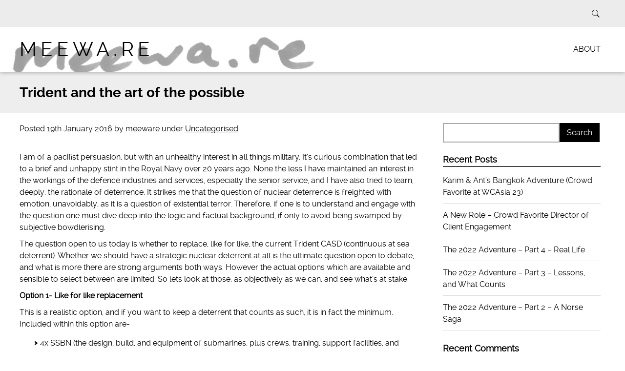

--- FILE ---
content_type: text/html; charset=UTF-8
request_url: https://meewa.re/2016/01/19/trident-and-the-art-of-the-possible/
body_size: 17704
content:
<!doctype html>

<!--[if lt IE 7]><html lang="en-GB" class="no-js lt-ie9 lt-ie8 lt-ie7"><![endif]-->
<!--[if (IE 7)&!(IEMobile)]><html lang="en-GB" class="no-js lt-ie9 lt-ie8"><![endif]-->
<!--[if (IE 8)&!(IEMobile)]><html lang="en-GB" class="no-js lt-ie9"><![endif]-->
<!--[if gt IE 8]><!--> <html lang="en-GB" class="no-js"><!--<![endif]-->

	<head>
		<meta charset="utf-8">

				<meta http-equiv="X-UA-Compatible" content="IE=edge">

		<title>meewa.re | Trident and the art of the possible</title>

				<meta name="HandheldFriendly" content="True">
		<meta name="MobileOptimized" content="320">
		<meta name="viewport" content="width=device-width, initial-scale=1.0"/>

				<link rel="icon" href="http://meewa.re/wp-content/uploads/2015/06/favicon.gif">
		
		<link rel="pingback" href="https://meewa.re/xmlrpc.php">
		<link rel="stylesheet" href="https://meewa.re/wp-content/themes/simply-read/style.css">

				<meta name='robots' content='max-image-preview:large' />
	<style>img:is([sizes="auto" i], [sizes^="auto," i]) { contain-intrinsic-size: 3000px 1500px }</style>
	<link rel='dns-prefetch' href='//secure.gravatar.com' />
<link rel='dns-prefetch' href='//v0.wordpress.com' />
<link rel="alternate" type="application/rss+xml" title="meewa.re &raquo; Feed" href="https://meewa.re/feed/" />
<link rel="alternate" type="application/rss+xml" title="meewa.re &raquo; Comments Feed" href="https://meewa.re/comments/feed/" />
<script type="text/javascript">
/* <![CDATA[ */
window._wpemojiSettings = {"baseUrl":"https:\/\/s.w.org\/images\/core\/emoji\/15.0.3\/72x72\/","ext":".png","svgUrl":"https:\/\/s.w.org\/images\/core\/emoji\/15.0.3\/svg\/","svgExt":".svg","source":{"concatemoji":"https:\/\/meewa.re\/wp-includes\/js\/wp-emoji-release.min.js"}};
/*! This file is auto-generated */
!function(i,n){var o,s,e;function c(e){try{var t={supportTests:e,timestamp:(new Date).valueOf()};sessionStorage.setItem(o,JSON.stringify(t))}catch(e){}}function p(e,t,n){e.clearRect(0,0,e.canvas.width,e.canvas.height),e.fillText(t,0,0);var t=new Uint32Array(e.getImageData(0,0,e.canvas.width,e.canvas.height).data),r=(e.clearRect(0,0,e.canvas.width,e.canvas.height),e.fillText(n,0,0),new Uint32Array(e.getImageData(0,0,e.canvas.width,e.canvas.height).data));return t.every(function(e,t){return e===r[t]})}function u(e,t,n){switch(t){case"flag":return n(e,"\ud83c\udff3\ufe0f\u200d\u26a7\ufe0f","\ud83c\udff3\ufe0f\u200b\u26a7\ufe0f")?!1:!n(e,"\ud83c\uddfa\ud83c\uddf3","\ud83c\uddfa\u200b\ud83c\uddf3")&&!n(e,"\ud83c\udff4\udb40\udc67\udb40\udc62\udb40\udc65\udb40\udc6e\udb40\udc67\udb40\udc7f","\ud83c\udff4\u200b\udb40\udc67\u200b\udb40\udc62\u200b\udb40\udc65\u200b\udb40\udc6e\u200b\udb40\udc67\u200b\udb40\udc7f");case"emoji":return!n(e,"\ud83d\udc26\u200d\u2b1b","\ud83d\udc26\u200b\u2b1b")}return!1}function f(e,t,n){var r="undefined"!=typeof WorkerGlobalScope&&self instanceof WorkerGlobalScope?new OffscreenCanvas(300,150):i.createElement("canvas"),a=r.getContext("2d",{willReadFrequently:!0}),o=(a.textBaseline="top",a.font="600 32px Arial",{});return e.forEach(function(e){o[e]=t(a,e,n)}),o}function t(e){var t=i.createElement("script");t.src=e,t.defer=!0,i.head.appendChild(t)}"undefined"!=typeof Promise&&(o="wpEmojiSettingsSupports",s=["flag","emoji"],n.supports={everything:!0,everythingExceptFlag:!0},e=new Promise(function(e){i.addEventListener("DOMContentLoaded",e,{once:!0})}),new Promise(function(t){var n=function(){try{var e=JSON.parse(sessionStorage.getItem(o));if("object"==typeof e&&"number"==typeof e.timestamp&&(new Date).valueOf()<e.timestamp+604800&&"object"==typeof e.supportTests)return e.supportTests}catch(e){}return null}();if(!n){if("undefined"!=typeof Worker&&"undefined"!=typeof OffscreenCanvas&&"undefined"!=typeof URL&&URL.createObjectURL&&"undefined"!=typeof Blob)try{var e="postMessage("+f.toString()+"("+[JSON.stringify(s),u.toString(),p.toString()].join(",")+"));",r=new Blob([e],{type:"text/javascript"}),a=new Worker(URL.createObjectURL(r),{name:"wpTestEmojiSupports"});return void(a.onmessage=function(e){c(n=e.data),a.terminate(),t(n)})}catch(e){}c(n=f(s,u,p))}t(n)}).then(function(e){for(var t in e)n.supports[t]=e[t],n.supports.everything=n.supports.everything&&n.supports[t],"flag"!==t&&(n.supports.everythingExceptFlag=n.supports.everythingExceptFlag&&n.supports[t]);n.supports.everythingExceptFlag=n.supports.everythingExceptFlag&&!n.supports.flag,n.DOMReady=!1,n.readyCallback=function(){n.DOMReady=!0}}).then(function(){return e}).then(function(){var e;n.supports.everything||(n.readyCallback(),(e=n.source||{}).concatemoji?t(e.concatemoji):e.wpemoji&&e.twemoji&&(t(e.twemoji),t(e.wpemoji)))}))}((window,document),window._wpemojiSettings);
/* ]]> */
</script>
<style id='wp-emoji-styles-inline-css' type='text/css'>

	img.wp-smiley, img.emoji {
		display: inline !important;
		border: none !important;
		box-shadow: none !important;
		height: 1em !important;
		width: 1em !important;
		margin: 0 0.07em !important;
		vertical-align: -0.1em !important;
		background: none !important;
		padding: 0 !important;
	}
</style>
<link rel='stylesheet' id='wp-block-library-css' href='https://meewa.re/wp-includes/css/dist/block-library/style.min.css' type='text/css' media='all' />
<style id='wp-block-library-inline-css' type='text/css'>
.has-text-align-justify{text-align:justify;}
</style>
<link rel='stylesheet' id='mediaelement-css' href='https://meewa.re/wp-includes/js/mediaelement/mediaelementplayer-legacy.min.css' type='text/css' media='all' />
<link rel='stylesheet' id='wp-mediaelement-css' href='https://meewa.re/wp-includes/js/mediaelement/wp-mediaelement.min.css' type='text/css' media='all' />
<style id='classic-theme-styles-inline-css' type='text/css'>
/*! This file is auto-generated */
.wp-block-button__link{color:#fff;background-color:#32373c;border-radius:9999px;box-shadow:none;text-decoration:none;padding:calc(.667em + 2px) calc(1.333em + 2px);font-size:1.125em}.wp-block-file__button{background:#32373c;color:#fff;text-decoration:none}
</style>
<style id='global-styles-inline-css' type='text/css'>
:root{--wp--preset--aspect-ratio--square: 1;--wp--preset--aspect-ratio--4-3: 4/3;--wp--preset--aspect-ratio--3-4: 3/4;--wp--preset--aspect-ratio--3-2: 3/2;--wp--preset--aspect-ratio--2-3: 2/3;--wp--preset--aspect-ratio--16-9: 16/9;--wp--preset--aspect-ratio--9-16: 9/16;--wp--preset--color--black: #000000;--wp--preset--color--cyan-bluish-gray: #abb8c3;--wp--preset--color--white: #ffffff;--wp--preset--color--pale-pink: #f78da7;--wp--preset--color--vivid-red: #cf2e2e;--wp--preset--color--luminous-vivid-orange: #ff6900;--wp--preset--color--luminous-vivid-amber: #fcb900;--wp--preset--color--light-green-cyan: #7bdcb5;--wp--preset--color--vivid-green-cyan: #00d084;--wp--preset--color--pale-cyan-blue: #8ed1fc;--wp--preset--color--vivid-cyan-blue: #0693e3;--wp--preset--color--vivid-purple: #9b51e0;--wp--preset--gradient--vivid-cyan-blue-to-vivid-purple: linear-gradient(135deg,rgba(6,147,227,1) 0%,rgb(155,81,224) 100%);--wp--preset--gradient--light-green-cyan-to-vivid-green-cyan: linear-gradient(135deg,rgb(122,220,180) 0%,rgb(0,208,130) 100%);--wp--preset--gradient--luminous-vivid-amber-to-luminous-vivid-orange: linear-gradient(135deg,rgba(252,185,0,1) 0%,rgba(255,105,0,1) 100%);--wp--preset--gradient--luminous-vivid-orange-to-vivid-red: linear-gradient(135deg,rgba(255,105,0,1) 0%,rgb(207,46,46) 100%);--wp--preset--gradient--very-light-gray-to-cyan-bluish-gray: linear-gradient(135deg,rgb(238,238,238) 0%,rgb(169,184,195) 100%);--wp--preset--gradient--cool-to-warm-spectrum: linear-gradient(135deg,rgb(74,234,220) 0%,rgb(151,120,209) 20%,rgb(207,42,186) 40%,rgb(238,44,130) 60%,rgb(251,105,98) 80%,rgb(254,248,76) 100%);--wp--preset--gradient--blush-light-purple: linear-gradient(135deg,rgb(255,206,236) 0%,rgb(152,150,240) 100%);--wp--preset--gradient--blush-bordeaux: linear-gradient(135deg,rgb(254,205,165) 0%,rgb(254,45,45) 50%,rgb(107,0,62) 100%);--wp--preset--gradient--luminous-dusk: linear-gradient(135deg,rgb(255,203,112) 0%,rgb(199,81,192) 50%,rgb(65,88,208) 100%);--wp--preset--gradient--pale-ocean: linear-gradient(135deg,rgb(255,245,203) 0%,rgb(182,227,212) 50%,rgb(51,167,181) 100%);--wp--preset--gradient--electric-grass: linear-gradient(135deg,rgb(202,248,128) 0%,rgb(113,206,126) 100%);--wp--preset--gradient--midnight: linear-gradient(135deg,rgb(2,3,129) 0%,rgb(40,116,252) 100%);--wp--preset--font-size--small: 13px;--wp--preset--font-size--medium: 20px;--wp--preset--font-size--large: 36px;--wp--preset--font-size--x-large: 42px;--wp--preset--spacing--20: 0.44rem;--wp--preset--spacing--30: 0.67rem;--wp--preset--spacing--40: 1rem;--wp--preset--spacing--50: 1.5rem;--wp--preset--spacing--60: 2.25rem;--wp--preset--spacing--70: 3.38rem;--wp--preset--spacing--80: 5.06rem;--wp--preset--shadow--natural: 6px 6px 9px rgba(0, 0, 0, 0.2);--wp--preset--shadow--deep: 12px 12px 50px rgba(0, 0, 0, 0.4);--wp--preset--shadow--sharp: 6px 6px 0px rgba(0, 0, 0, 0.2);--wp--preset--shadow--outlined: 6px 6px 0px -3px rgba(255, 255, 255, 1), 6px 6px rgba(0, 0, 0, 1);--wp--preset--shadow--crisp: 6px 6px 0px rgba(0, 0, 0, 1);}:where(.is-layout-flex){gap: 0.5em;}:where(.is-layout-grid){gap: 0.5em;}body .is-layout-flex{display: flex;}.is-layout-flex{flex-wrap: wrap;align-items: center;}.is-layout-flex > :is(*, div){margin: 0;}body .is-layout-grid{display: grid;}.is-layout-grid > :is(*, div){margin: 0;}:where(.wp-block-columns.is-layout-flex){gap: 2em;}:where(.wp-block-columns.is-layout-grid){gap: 2em;}:where(.wp-block-post-template.is-layout-flex){gap: 1.25em;}:where(.wp-block-post-template.is-layout-grid){gap: 1.25em;}.has-black-color{color: var(--wp--preset--color--black) !important;}.has-cyan-bluish-gray-color{color: var(--wp--preset--color--cyan-bluish-gray) !important;}.has-white-color{color: var(--wp--preset--color--white) !important;}.has-pale-pink-color{color: var(--wp--preset--color--pale-pink) !important;}.has-vivid-red-color{color: var(--wp--preset--color--vivid-red) !important;}.has-luminous-vivid-orange-color{color: var(--wp--preset--color--luminous-vivid-orange) !important;}.has-luminous-vivid-amber-color{color: var(--wp--preset--color--luminous-vivid-amber) !important;}.has-light-green-cyan-color{color: var(--wp--preset--color--light-green-cyan) !important;}.has-vivid-green-cyan-color{color: var(--wp--preset--color--vivid-green-cyan) !important;}.has-pale-cyan-blue-color{color: var(--wp--preset--color--pale-cyan-blue) !important;}.has-vivid-cyan-blue-color{color: var(--wp--preset--color--vivid-cyan-blue) !important;}.has-vivid-purple-color{color: var(--wp--preset--color--vivid-purple) !important;}.has-black-background-color{background-color: var(--wp--preset--color--black) !important;}.has-cyan-bluish-gray-background-color{background-color: var(--wp--preset--color--cyan-bluish-gray) !important;}.has-white-background-color{background-color: var(--wp--preset--color--white) !important;}.has-pale-pink-background-color{background-color: var(--wp--preset--color--pale-pink) !important;}.has-vivid-red-background-color{background-color: var(--wp--preset--color--vivid-red) !important;}.has-luminous-vivid-orange-background-color{background-color: var(--wp--preset--color--luminous-vivid-orange) !important;}.has-luminous-vivid-amber-background-color{background-color: var(--wp--preset--color--luminous-vivid-amber) !important;}.has-light-green-cyan-background-color{background-color: var(--wp--preset--color--light-green-cyan) !important;}.has-vivid-green-cyan-background-color{background-color: var(--wp--preset--color--vivid-green-cyan) !important;}.has-pale-cyan-blue-background-color{background-color: var(--wp--preset--color--pale-cyan-blue) !important;}.has-vivid-cyan-blue-background-color{background-color: var(--wp--preset--color--vivid-cyan-blue) !important;}.has-vivid-purple-background-color{background-color: var(--wp--preset--color--vivid-purple) !important;}.has-black-border-color{border-color: var(--wp--preset--color--black) !important;}.has-cyan-bluish-gray-border-color{border-color: var(--wp--preset--color--cyan-bluish-gray) !important;}.has-white-border-color{border-color: var(--wp--preset--color--white) !important;}.has-pale-pink-border-color{border-color: var(--wp--preset--color--pale-pink) !important;}.has-vivid-red-border-color{border-color: var(--wp--preset--color--vivid-red) !important;}.has-luminous-vivid-orange-border-color{border-color: var(--wp--preset--color--luminous-vivid-orange) !important;}.has-luminous-vivid-amber-border-color{border-color: var(--wp--preset--color--luminous-vivid-amber) !important;}.has-light-green-cyan-border-color{border-color: var(--wp--preset--color--light-green-cyan) !important;}.has-vivid-green-cyan-border-color{border-color: var(--wp--preset--color--vivid-green-cyan) !important;}.has-pale-cyan-blue-border-color{border-color: var(--wp--preset--color--pale-cyan-blue) !important;}.has-vivid-cyan-blue-border-color{border-color: var(--wp--preset--color--vivid-cyan-blue) !important;}.has-vivid-purple-border-color{border-color: var(--wp--preset--color--vivid-purple) !important;}.has-vivid-cyan-blue-to-vivid-purple-gradient-background{background: var(--wp--preset--gradient--vivid-cyan-blue-to-vivid-purple) !important;}.has-light-green-cyan-to-vivid-green-cyan-gradient-background{background: var(--wp--preset--gradient--light-green-cyan-to-vivid-green-cyan) !important;}.has-luminous-vivid-amber-to-luminous-vivid-orange-gradient-background{background: var(--wp--preset--gradient--luminous-vivid-amber-to-luminous-vivid-orange) !important;}.has-luminous-vivid-orange-to-vivid-red-gradient-background{background: var(--wp--preset--gradient--luminous-vivid-orange-to-vivid-red) !important;}.has-very-light-gray-to-cyan-bluish-gray-gradient-background{background: var(--wp--preset--gradient--very-light-gray-to-cyan-bluish-gray) !important;}.has-cool-to-warm-spectrum-gradient-background{background: var(--wp--preset--gradient--cool-to-warm-spectrum) !important;}.has-blush-light-purple-gradient-background{background: var(--wp--preset--gradient--blush-light-purple) !important;}.has-blush-bordeaux-gradient-background{background: var(--wp--preset--gradient--blush-bordeaux) !important;}.has-luminous-dusk-gradient-background{background: var(--wp--preset--gradient--luminous-dusk) !important;}.has-pale-ocean-gradient-background{background: var(--wp--preset--gradient--pale-ocean) !important;}.has-electric-grass-gradient-background{background: var(--wp--preset--gradient--electric-grass) !important;}.has-midnight-gradient-background{background: var(--wp--preset--gradient--midnight) !important;}.has-small-font-size{font-size: var(--wp--preset--font-size--small) !important;}.has-medium-font-size{font-size: var(--wp--preset--font-size--medium) !important;}.has-large-font-size{font-size: var(--wp--preset--font-size--large) !important;}.has-x-large-font-size{font-size: var(--wp--preset--font-size--x-large) !important;}
:where(.wp-block-post-template.is-layout-flex){gap: 1.25em;}:where(.wp-block-post-template.is-layout-grid){gap: 1.25em;}
:where(.wp-block-columns.is-layout-flex){gap: 2em;}:where(.wp-block-columns.is-layout-grid){gap: 2em;}
:root :where(.wp-block-pullquote){font-size: 1.5em;line-height: 1.6;}
</style>
<link rel='stylesheet' id='simplyread-font-css' href='https://meewa.re/wp-content/themes/simply-read/css/font-awesome.css' type='text/css' media='all' />
<link rel='stylesheet' id='simplyread-stylesheet-css' href='https://meewa.re/wp-content/themes/simply-read/library/css/style.css' type='text/css' media='all' />
<!--[if lt IE 9]>
<link rel='stylesheet' id='simplyread-ie-only-css' href='https://meewa.re/wp-content/themes/simply-read/library/css/ie.css' type='text/css' media='all' />
<![endif]-->
<link rel='stylesheet' id='social-logos-css' href='https://meewa.re/wp-content/plugins/jetpack/_inc/social-logos/social-logos.min.css' type='text/css' media='all' />
<link rel='stylesheet' id='jetpack_css-css' href='https://meewa.re/wp-content/plugins/jetpack/css/jetpack.css' type='text/css' media='all' />
<link rel='stylesheet' id='simplyreadFonts-css' href='https://meewa.re/wp-content/themes/simply-read/fonts/raleway-font.css' type='text/css' media='all' />
<script type="text/javascript" src="https://meewa.re/wp-includes/js/jquery/jquery.min.js" id="jquery-core-js"></script>
<script type="text/javascript" src="https://meewa.re/wp-includes/js/jquery/jquery-migrate.min.js" id="jquery-migrate-js"></script>
<script type="text/javascript" src="https://meewa.re/wp-content/themes/simply-read/library/js/libs/modernizr.custom.min.js" id="simplyread-modernizr-js"></script>
<link rel="https://api.w.org/" href="https://meewa.re/wp-json/" /><link rel="alternate" title="JSON" type="application/json" href="https://meewa.re/wp-json/wp/v2/posts/148" /><link rel="canonical" href="https://meewa.re/2016/01/19/trident-and-the-art-of-the-possible/" />
<link rel='shortlink' href='https://wp.me/p6efFr-2o' />
<link rel="alternate" title="oEmbed (JSON)" type="application/json+oembed" href="https://meewa.re/wp-json/oembed/1.0/embed?url=https%3A%2F%2Fmeewa.re%2F2016%2F01%2F19%2Ftrident-and-the-art-of-the-possible%2F" />
<link rel="alternate" title="oEmbed (XML)" type="text/xml+oembed" href="https://meewa.re/wp-json/oembed/1.0/embed?url=https%3A%2F%2Fmeewa.re%2F2016%2F01%2F19%2Ftrident-and-the-art-of-the-possible%2F&#038;format=xml" />
	<style>img#wpstats{display:none}</style>
		
<!-- Jetpack Open Graph Tags -->
<meta property="og:type" content="article" />
<meta property="og:title" content="Trident and the art of the possible" />
<meta property="og:url" content="https://meewa.re/2016/01/19/trident-and-the-art-of-the-possible/" />
<meta property="og:description" content="I am of a pacifist persuasion, but with an unhealthy interest in all things military. It&#8217;s curious combination that led to a brief and unhappy stint in the Royal Navy over 20 years ago. None …" />
<meta property="article:published_time" content="2016-01-19T14:36:26+00:00" />
<meta property="article:modified_time" content="2016-04-06T08:38:46+00:00" />
<meta property="og:site_name" content="meewa.re" />
<meta property="og:image" content="https://meewa.re/wp-content/uploads/2016/01/8867866163_6c528f6886_o.jpg" />
<meta property="og:image:width" content="1000" />
<meta property="og:image:height" content="667" />
<meta property="og:image:alt" content="" />
<meta property="og:locale" content="en_GB" />
<meta name="twitter:creator" content="@meeware" />
<meta name="twitter:site" content="@meeware" />
<meta name="twitter:text:title" content="Trident and the art of the possible" />
<meta name="twitter:image" content="https://meewa.re/wp-content/uploads/2016/01/8867866163_6c528f6886_o.jpg?w=640" />
<meta name="twitter:card" content="summary_large_image" />

<!-- End Jetpack Open Graph Tags -->
		
	</head>

	<body class="post-template-default single single-post postid-148 single-format-standard">

		<div id="container">

			<header class="header" role="banner" style="background:url(https://meewa.re/wp-content/uploads/2015/05/meewa.re-bwsm1.png)no-repeat;background-size:cover;">
				<div class="top-area">
					<div id="inner-header" class="wrap cf">
                <div class="social-icons">
		                            </div> <!-- social-icons-->
                <div class="search-bar">
                    <form role="search" method="get" class="search-form" action="https://meewa.re/">
					    <label>
					        <input type="search" class="search-field" placeholder="Search" value="" name="s" title="Search for:" />
					    </label>
    					<input type="submit" class="search-submit" value="Search" />
					</form>
                </div> <!--search -->
                <div class="clear"></div>
            </div> <!-- inner-header -->
            </div> <!-- top-area -->
				<div id="inner-header" class="wrap cf">

										<p id="logo" class="h1"><a href="https://meewa.re" rel="nofollow">meewa.re</a></p>
										<div id="responsive-nav">
            				<img src="https://meewa.re/wp-content/themes/simply-read/images/nav.png" alt="Nav">
       					 </div>
       					 <div class="clear no-display"></div>
       					 <nav role="navigation" id="main-navigation">
       					 									<ul class="nav top-nav cf">
  								<li class="page_item page-item-6"><a href="https://meewa.re/about/">About</a></li>
								</ul>
													</nav>

				</div>

			</header>

			<div id="content">
				<header class="article-header">
					<div id="inner-content" class="wrap cf">
						<h1 class="entry-title single-title" itemprop="headline">Trident and the art of the possible</h1>
					</div>
				</header> 
				<div id="inner-content" class="wrap cf">
					
					<div id="main" class="m-all t-2of3 d-5of7 cf" role="main">

													<article id="post-148" class="cf post-148 post type-post status-publish format-standard has-post-thumbnail hentry category-uncategorised" role="article" itemscope itemtype="http://schema.org/BlogPosting">
							<p class="byline vcard">
								Posted <time class="updated" datetime="2016-01-19" pubdate>19th January 2016</time> by <span class="author">meeware</span>								under <a href="https://meewa.re/category/uncategorised/" rel="category tag">Uncategorised</a>							</p>

							<section class="entry-content cf" itemprop="articleBody">
  
  <p>I am of a pacifist persuasion, but with an unhealthy interest in all things military. It&#8217;s curious combination that led to a brief and unhappy stint in the Royal Navy over 20 years ago. None the less I have maintained an interest in the workings of the defence industries and services, especially the senior service, and I have also tried to learn, deeply, the rationale of deterrence. It strikes me that the question of nuclear deterrence is freighted with emotion, unavoidably, as it is a question of existential terror. Therefore, if one is to understand and engage with the question one must dive deep into the logic and factual background, if only to avoid being swamped by subjective bowdlerising.</p>
<p>The question open to us today is whether to replace, like for like, the current Trident CASD (continuous at sea deterrent). Whether we should have a strategic nuclear deterrent at all is the ultimate question open to debate, and what is more there are strong arguments both ways. However the actual options which are available and sensible to select between are limited. So lets look at those, as objectively as we can, and see what&#8217;s at stake:</p>
<p><strong>Option 1- Like for like replacement</strong></p>
<p>This is a realistic option, and if you want to keep a deterrent that counts as such, it is in fact the minimum. Included within this option are-</p>
<ul>
<li>4x SSBN (the design, build, and equipment of submarines, plus crews, training, support facilities, and ongoing maintenance for 30 years)</li>
<li>usage rights on I think 12 missiles (we don&#8217;t own the missiles, they belong to USN, but we can use 12 at a time which are stored at a facility on the west coast of scotland)</li>
<li>Warheads (all our own &#8211; and we need to design, test and manufacture a complete new set of about 30, and that needs a unique, single purpose high technology research and development facility)
<p><div id="attachment_151" style="width: 310px" class="wp-caption alignright"><a href="http://meewa.re/wp-content/uploads/2016/01/ZJ517.jpg"><img fetchpriority="high" decoding="async" aria-describedby="caption-attachment-151" data-attachment-id="151" data-permalink="https://meewa.re/2016/01/19/trident-and-the-art-of-the-possible/zj517/" data-orig-file="https://meewa.re/wp-content/uploads/2016/01/ZJ517.jpg" data-orig-size="1751,1032" data-comments-opened="1" data-image-meta="{&quot;aperture&quot;:&quot;4&quot;,&quot;credit&quot;:&quot;&quot;,&quot;camera&quot;:&quot;SP500UZ&quot;,&quot;caption&quot;:&quot;&quot;,&quot;created_timestamp&quot;:&quot;1153222270&quot;,&quot;copyright&quot;:&quot;&quot;,&quot;focal_length&quot;:&quot;63&quot;,&quot;iso&quot;:&quot;80&quot;,&quot;shutter_speed&quot;:&quot;0.002&quot;,&quot;title&quot;:&quot;&quot;,&quot;orientation&quot;:&quot;1&quot;}" data-image-title="ZJ517" data-image-description="" data-image-caption="&lt;p&gt;BAe Nimrod MRA4 Serial Number ZJ517 flying past at the Farnborough Air Show, England. Photo by MilBorneOne https://en.wikipedia.org/wiki/User:MilborneOne&lt;/p&gt;
" data-medium-file="https://meewa.re/wp-content/uploads/2016/01/ZJ517-300x177.jpg" data-large-file="https://meewa.re/wp-content/uploads/2016/01/ZJ517-1024x604.jpg" class="size-medium wp-image-151" src="http://meewa.re/wp-content/uploads/2016/01/ZJ517-300x177.jpg" alt="BAe Nimrod MRA4 Serial Number ZJ517 flying past at the Farnborough Air Show, England. Photo by MilBorneOne https://en.wikipedia.org/wiki/User:MilborneOne" width="300" height="177" srcset="https://meewa.re/wp-content/uploads/2016/01/ZJ517-300x177.jpg 300w, https://meewa.re/wp-content/uploads/2016/01/ZJ517-1024x604.jpg 1024w, https://meewa.re/wp-content/uploads/2016/01/ZJ517.jpg 1751w" sizes="(max-width: 300px) 100vw, 300px" /></a><p id="caption-attachment-151" class="wp-caption-text">BAe Nimrod MRA4 Serial Number ZJ517 flying past at the Farnborough Air Show, England. Photo by MilBorneOne https://en.wikipedia.org/wiki/User:MilborneOne</p></div></li>
<li>A large Royal Marine force dedicated to protecting all the facilities.</li>
<li>Sufficient SSNs, ASW helicopters, surface ships, and maritime patrol aircraft to support the SSBNs (we currently don&#8217;t have this, as the govt <a href="https://en.wikipedia.org/wiki/BAE_Systems_Nimrod_MRA4#Cancellation">cancelled Nimrod</a> just before it went into service, so arguably our current deterrent isn&#8217;t quite up to snuff*)</li>
</ul>
<p>*The National Audit Office said this, not just me:</p>
<blockquote>
<div class="">
<div>
<p>&#8220;[The] loss of the capability offered by the Nimrod Maritime Reconnaissance and Attack Mk4 would have an adverse effect on the protection of the strategic nuclear deterrent, the provision of which is one of the Ministry of Defence&#8217;s Standing Strategic Tasks. In addition, the maintenance of the integrity of the UK through detection of hostile air and sea craft would be compromised.&#8221;</p>
</div>
</div>
<div><cite><a title="National Audit Office (United Kingdom)" href="https://en.wikipedia.org/wiki/National_Audit_Office_(United_Kingdom)">National Audit Office</a><sup id="cite_ref-nao.org.uk_28-0" class="reference"><a href="https://en.wikipedia.org/wiki/BAE_Systems_Nimrod_MRA4#cite_note-nao.org.uk-28">[26]</a></sup></cite></div>
</blockquote>
<div>
<div id="attachment_149" style="width: 308px" class="wp-caption alignleft"><a href="http://meewa.re/wp-content/uploads/2016/01/OHIOSSGNCONVERSION.jpeg"><img decoding="async" aria-describedby="caption-attachment-149" data-attachment-id="149" data-permalink="https://meewa.re/2016/01/19/trident-and-the-art-of-the-possible/ohiossgnconversion/" data-orig-file="https://meewa.re/wp-content/uploads/2016/01/OHIOSSGNCONVERSION.jpeg" data-orig-size="1144,745" data-comments-opened="1" data-image-meta="{&quot;aperture&quot;:&quot;0&quot;,&quot;credit&quot;:&quot;&quot;,&quot;camera&quot;:&quot;&quot;,&quot;caption&quot;:&quot;&quot;,&quot;created_timestamp&quot;:&quot;0&quot;,&quot;copyright&quot;:&quot;&quot;,&quot;focal_length&quot;:&quot;0&quot;,&quot;iso&quot;:&quot;0&quot;,&quot;shutter_speed&quot;:&quot;0&quot;,&quot;title&quot;:&quot;&quot;,&quot;orientation&quot;:&quot;0&quot;}" data-image-title="OHIOSSGNCONVERSION" data-image-description="&lt;p&gt;
Black submarine with orange paint from cheatline down in drydock at nightfall.&lt;br /&gt;
More details&lt;br /&gt;
USS Ohio being converted from an SSBN to an SSGN in March 2004&lt;/p&gt;
" data-image-caption="&lt;p&gt;USS Ohio being converted from an SSBN to an SSGN in March 2004&lt;/p&gt;
" data-medium-file="https://meewa.re/wp-content/uploads/2016/01/OHIOSSGNCONVERSION-300x195.jpeg" data-large-file="https://meewa.re/wp-content/uploads/2016/01/OHIOSSGNCONVERSION-1024x667.jpeg" class=" wp-image-149" src="http://meewa.re/wp-content/uploads/2016/01/OHIOSSGNCONVERSION-300x195.jpeg" alt=" Black submarine with orange paint from cheatline down in drydock at nightfall. More details USS Ohio being converted from an SSBN to an SSGN in March 2004" width="298" height="194" srcset="https://meewa.re/wp-content/uploads/2016/01/OHIOSSGNCONVERSION-300x195.jpeg 300w, https://meewa.re/wp-content/uploads/2016/01/OHIOSSGNCONVERSION-1024x667.jpeg 1024w, https://meewa.re/wp-content/uploads/2016/01/OHIOSSGNCONVERSION.jpeg 1144w" sizes="(max-width: 298px) 100vw, 298px" /></a><p id="caption-attachment-149" class="wp-caption-text">USS Ohio being converted from an SSBN to an SSGN in March 2004</p></div>
</div>
<p><strong>Option 2 &#8211; Retention of the capability, but not an active SSBM flotilla.</strong></p>
<p>This is a new option, and one that I had felt was untenable operationally, but looking into it I think it might be possible, but certainly not cheap. Basically you have to pay for the SSBNs, and all the their associated support etc, and develop the warheads, and retain the option on the missiles. But, you then configure the submarines in service as SSNs or SSGNs &#8211; the latter have cruise missiles aboard in the tubes where the Tridents would have gone. This is what the USN did with <a href="https://en.wikipedia.org/wiki/Ohio-class_submarine#SSBN.2FSSGN_conversions">a few of their SSBNs</a> about 10 years ago. As SSNs these would be very expensive (ok SSNs are colossally pricey anyway, about £1.5billion each).</p>
<p>Bear in mind too that you&#8217;d have to actively degrade their performance so that when you needed to switch them up as SSBNs in future, their previously recorded signatures wouldn&#8217;t be usable to a potential enemy. And you&#8217;d never, ever operate a single submarine as an SSBN and a SSGN at the same time, as it puts the SSBN role in danger. And to those who suggest there is a tactical, non-nuclear role for Trident, forget it. That system must be used exclusively for it&#8217;s strategic job for that strategic job to be viable.</p>
<p>They&#8217;d also be big and unwieldy, which is a disadvantage in a lot of the sneaky ops that subs need to fulfill. On the upside they could carry a lot of cruise missiles, and support large special forces teams and a lot of intelligence gathering kit. Overall, it&#8217;s a compromise, and an expensive one. The shopping list for this is:</p>
<ul>
<li>4x SSBN (the design build and equipment of submarines, plus crews, training, support facilities, and ongoing maintenance for 30 years)</li>
<li>Usage <del>rights</del>  options on I think 12 missiles</li>
<li>Warheads (all our own)</li>
<li>A large Royal Marine force dedicated to protecting all the facilities.</li>
<li>Sufficient SSNs, ASW helicopters, surface ships, and maritime patrol aircraft to support the SSBNs</li>
<li>Modifications to the SSBNs to ensure their operational profile as SSNs doesn&#8217;t betray how they&#8217;ll sounds and work as SSBNs.</li>
<li>Optional special forces or cruise missile fit outs.</li>
</ul>
<p><strong>Option 3 &#8211; Drop the deterrent</strong></p>
<p>This is the only one with cost savings, and I think it is, basically irreversible. If we don&#8217;t develop replacement warheads for Trident, we will lose the ability to do so in about 5 years. Aldermaston will shut down, the technical skills will degrade, and the capability will become economically prohibitive to spin up in future. The balance of submarine forces we have should then be revisited &#8211; with no SSBN flotilla to support tasking of the current SSNs will be more flexible, and we could once again consider SSKs. Diesel electric subs were unaffordable options alongside the deterrence role (well equiped ones are about 3/4 of the price of an SSN), but for many tasks the navy is given they are preferable. In the shallow clear waters of the Mediterranean and the Middle East they have real advantages. They&#8217;re not cheap though, and SSNs still have a role and a place in the fleet that is unchallenged. Also, we stopped using them 20 years ago, and no longer have current experience of building or running them. Much to expensively relearn there!</p>
<p>The shopping list for the last option is totally open to argument, but here&#8217;s the key things I&#8217;d expect to see on it:</p>
<ul>
<li>2 or 3 additional SSNs (to give the current small fleet a bit more flexibility) and the crews, support etc. (much of which is already there) &#8211; these are the majority of the jobs seen as &#8216;at risk&#8217; by disarmament, which clearly they are not.</li>
<li>4 SSKs, along with their crews, and the all new support infrastructure, training etc. (this includes new jobs, with, crucially, export sales potential)</li>
</ul>
<p>The savings? Well the following things are not needed, and can be re tasked:</p>
<ul>
<li>Large Royal Marine force dedicated to security (ok you still want some top flight security at the nuke sub bases, but it&#8217;s not as critical)</li>
<li>SSNs, Surface ships, helicopters and patrol aircraft &#8211; all still crucial, but now available for other pressing strategic objectives.</li>
</ul>
<p>And the following you can shitcan- this is the savings, and the job losses:</p>
<ul>
<li>A nuclear weapons design and development and production facility &#8211; highly skilled yes, but also insanely high cost, and of no value in terms of exports or dual use tech. These really are the only jobs lost.</li>
<li>Options on foreign weapons use (which was always a straight forward foreign exchange drain, and made very debatable the idea of &#8216;independence&#8217; at all).</li>
</ul>
<p>So, what do I think is the best option? Well, I happen to believe that the deterrent serves no purpose. I do not believe it deters aggression from any rational power, since these powers (think Russia, China) have their ambitions checked in a more complex multi player balancing act, and our nukes in the mix makes no odds either way. I do not either believe that it deters any irrational power &#8211; if ISIS or extremists in the middle or far east gain weapons, their calculous for using them will not be affected by the UKs possession of nuclear weapons. And what is more I cannot foresee a situation where it will make any difference. Therefore their possession, or the capability of their possession, is ultimately pointless. The third option, really, just saves some, small amount of money, and allows us to consider what a sensible military set of capabilities might be, shorn of the need to maintain a useless function.</p>
<div class="sharedaddy sd-sharing-enabled"><div class="robots-nocontent sd-block sd-social sd-social-official sd-sharing"><h3 class="sd-title">Share this:</h3><div class="sd-content"><ul><li class="share-email"><a rel="nofollow noopener noreferrer" data-shared="" class="share-email sd-button" href="mailto:?subject=%5BShared%20Post%5D%20Trident%20and%20the%20art%20of%20the%20possible&body=https%3A%2F%2Fmeewa.re%2F2016%2F01%2F19%2Ftrident-and-the-art-of-the-possible%2F&share=email" target="_blank" title="Click to email a link to a friend" data-email-share-error-title="Do you have email set up?" data-email-share-error-text="If you&#039;re having problems sharing via email, you might not have email set up for your browser. You may need to create a new email yourself." data-email-share-nonce="f5c19f4bba" data-email-share-track-url="https://meewa.re/2016/01/19/trident-and-the-art-of-the-possible/?share=email"><span>Email</span></a></li><li class="share-print"><a rel="nofollow noopener noreferrer" data-shared="" class="share-print sd-button" href="https://meewa.re/2016/01/19/trident-and-the-art-of-the-possible/#print" target="_blank" title="Click to print" ><span>Print</span></a></li><li class="share-facebook"><div class="fb-share-button" data-href="https://meewa.re/2016/01/19/trident-and-the-art-of-the-possible/" data-layout="button_count"></div></li><li class="share-linkedin"><div class="linkedin_button"><script type="in/share" data-url="https://meewa.re/2016/01/19/trident-and-the-art-of-the-possible/" data-counter="right"></script></div></li><li class="share-reddit"><div class="reddit_button"><iframe src="https://www.reddit.com/static/button/button1.html?newwindow=true&width=120&amp;url=https%3A%2F%2Fmeewa.re%2F2016%2F01%2F19%2Ftrident-and-the-art-of-the-possible%2F&amp;title=Trident%20and%20the%20art%20of%20the%20possible" height="22" width="120" scrolling="no" frameborder="0"></iframe></div></li><li class="share-twitter"><a href="https://twitter.com/share" class="twitter-share-button" data-url="https://meewa.re/2016/01/19/trident-and-the-art-of-the-possible/" data-text="Trident and the art of the possible" data-via="meeware" >Tweet</a></li><li class="share-pinterest"><div class="pinterest_button"><a href="https://www.pinterest.com/pin/create/button/?url=https%3A%2F%2Fmeewa.re%2F2016%2F01%2F19%2Ftrident-and-the-art-of-the-possible%2F&#038;media=https%3A%2F%2Fmeewa.re%2Fwp-content%2Fuploads%2F2016%2F01%2F8867866163_6c528f6886_o.jpg&#038;description=Trident%20and%20the%20art%20of%20the%20possible" data-pin-do="buttonPin" data-pin-config="beside"><img src="//assets.pinterest.com/images/pidgets/pinit_fg_en_rect_gray_20.png" /></a></div></li><li class="share-end"></li></ul></div></div></div>  </section> 
							<div class="next-prev-post">
			                  <div class="prev">
			                    <p><span class="fa fa-angle-left"></span> PREVIOUS POST</p> <a href="https://meewa.re/2015/11/07/i-do-not-share-your-consensus-and-thats-fine/" rel="prev">I do not share your consensus, and that&#8217;s fine</a>			                  </div>
			                  <div class="center-divider"></div>
			                  <div class="next">
			                  <p>NEXT POST <span class="fa fa-angle-right"></span></p> <a href="https://meewa.re/2016/05/08/hinkley-point-c-ought-it-be-built-a-series-of-hard-questions/" rel="next">Hinkley Point C &#8211; Ought it be built? A Series of Hard Questions</a>			                  </div>
			                  <div class="clear"></div>
			                </div> <!-- next-prev-post -->

							
							<footer class="article-footer ">
								<div class="avatar">
									<img alt='' src='https://secure.gravatar.com/avatar/53796d0cba4fda6d25511f6ddee35905?s=150&#038;d=mm&#038;r=g' srcset='https://secure.gravatar.com/avatar/53796d0cba4fda6d25511f6ddee35905?s=300&#038;d=mm&#038;r=g 2x' class='avatar avatar-150 photo' height='150' width='150' decoding='async'/>								</div>
								<div class="info">
									<p class="author"><span>Written by</span> meeware</p>
									<p class="author-desc">  </p>
								</div>
								<div class="clear"></div>
							</footer> 
																						<div class="related posts">
								
									<h3>Related Posts</h3>
									<ul> 
																					
											<li>
												<a href="https://meewa.re/2017/06/14/mcing-some-thoughts/" rel="bookmark" title="MCing, Some Thoughts">
													<img src="https://meewa.re/wp-content/uploads/2017/06/IMG_2838-300x300.jpg" class="attachment-simplyread-thumb-image-300by300 size-simplyread-thumb-image-300by300 wp-post-image" alt="Me mcing at wordcamp Europe in Vienna." decoding="async" loading="lazy" srcset="https://meewa.re/wp-content/uploads/2017/06/IMG_2838-300x300.jpg 300w, https://meewa.re/wp-content/uploads/2017/06/IMG_2838-150x150.jpg 150w, https://meewa.re/wp-content/uploads/2017/06/IMG_2838-125x125.jpg 125w" sizes="auto, (max-width: 300px) 100vw, 300px" data-attachment-id="205" data-permalink="https://meewa.re/2017/06/14/mcing-some-thoughts/img_2838/" data-orig-file="https://meewa.re/wp-content/uploads/2017/06/IMG_2838.jpg" data-orig-size="600,450" data-comments-opened="1" data-image-meta="{&quot;aperture&quot;:&quot;0&quot;,&quot;credit&quot;:&quot;&quot;,&quot;camera&quot;:&quot;&quot;,&quot;caption&quot;:&quot;&quot;,&quot;created_timestamp&quot;:&quot;0&quot;,&quot;copyright&quot;:&quot;&quot;,&quot;focal_length&quot;:&quot;0&quot;,&quot;iso&quot;:&quot;0&quot;,&quot;shutter_speed&quot;:&quot;0&quot;,&quot;title&quot;:&quot;&quot;,&quot;orientation&quot;:&quot;0&quot;}" data-image-title="Me at wceu 2016" data-image-description="" data-image-caption="&lt;p&gt;All rights Tammi Lister&lt;/p&gt;
" data-medium-file="https://meewa.re/wp-content/uploads/2017/06/IMG_2838-300x225.jpg" data-large-file="https://meewa.re/wp-content/uploads/2017/06/IMG_2838.jpg" />																										<br>
													MCing, Some Thoughts												</a>

											</li>

																					
											<li>
												<a href="https://meewa.re/2015/11/07/i-do-not-share-your-consensus-and-thats-fine/" rel="bookmark" title="I do not share your consensus, and that&#8217;s fine">
													<img src="https://meewa.re/wp-content/uploads/2015/11/Screen-Shot-2015-11-07-at-19.51.31-300x300.png" class="attachment-simplyread-thumb-image-300by300 size-simplyread-thumb-image-300by300 wp-post-image" alt="" decoding="async" loading="lazy" srcset="https://meewa.re/wp-content/uploads/2015/11/Screen-Shot-2015-11-07-at-19.51.31-300x300.png 300w, https://meewa.re/wp-content/uploads/2015/11/Screen-Shot-2015-11-07-at-19.51.31-150x150.png 150w, https://meewa.re/wp-content/uploads/2015/11/Screen-Shot-2015-11-07-at-19.51.31-125x125.png 125w" sizes="auto, (max-width: 300px) 100vw, 300px" data-attachment-id="142" data-permalink="https://meewa.re/2015/11/07/i-do-not-share-your-consensus-and-thats-fine/screen-shot-2015-11-07-at-19-51-31/" data-orig-file="https://meewa.re/wp-content/uploads/2015/11/Screen-Shot-2015-11-07-at-19.51.31.png" data-orig-size="434,381" data-comments-opened="1" data-image-meta="{&quot;aperture&quot;:&quot;0&quot;,&quot;credit&quot;:&quot;&quot;,&quot;camera&quot;:&quot;&quot;,&quot;caption&quot;:&quot;&quot;,&quot;created_timestamp&quot;:&quot;0&quot;,&quot;copyright&quot;:&quot;&quot;,&quot;focal_length&quot;:&quot;0&quot;,&quot;iso&quot;:&quot;0&quot;,&quot;shutter_speed&quot;:&quot;0&quot;,&quot;title&quot;:&quot;&quot;,&quot;orientation&quot;:&quot;0&quot;}" data-image-title="Screen Shot 2015-11-07 at 19.51.31" data-image-description="" data-image-caption="" data-medium-file="https://meewa.re/wp-content/uploads/2015/11/Screen-Shot-2015-11-07-at-19.51.31-300x263.png" data-large-file="https://meewa.re/wp-content/uploads/2015/11/Screen-Shot-2015-11-07-at-19.51.31.png" />																										<br>
													I do not share your consensus, and that&#8217;s fine												</a>

											</li>

																					
											<li>
												<a href="https://meewa.re/2015/08/05/one-of-those-i-needed-to-post-this-posts/" rel="bookmark" title="One of those &#8220;I needed to post this&#8221; posts">
													<img src="https://meewa.re/wp-content/uploads/2015/08/Screen-Shot-2015-08-05-at-17.32.25-300x300.png" class="attachment-simplyread-thumb-image-300by300 size-simplyread-thumb-image-300by300 wp-post-image" alt="" decoding="async" loading="lazy" srcset="https://meewa.re/wp-content/uploads/2015/08/Screen-Shot-2015-08-05-at-17.32.25-300x300.png 300w, https://meewa.re/wp-content/uploads/2015/08/Screen-Shot-2015-08-05-at-17.32.25-150x150.png 150w, https://meewa.re/wp-content/uploads/2015/08/Screen-Shot-2015-08-05-at-17.32.25-125x125.png 125w" sizes="auto, (max-width: 300px) 100vw, 300px" data-attachment-id="134" data-permalink="https://meewa.re/2015/08/05/one-of-those-i-needed-to-post-this-posts/screen-shot-2015-08-05-at-17-32-25/" data-orig-file="https://meewa.re/wp-content/uploads/2015/08/Screen-Shot-2015-08-05-at-17.32.25.png" data-orig-size="652,380" data-comments-opened="1" data-image-meta="{&quot;aperture&quot;:&quot;0&quot;,&quot;credit&quot;:&quot;&quot;,&quot;camera&quot;:&quot;&quot;,&quot;caption&quot;:&quot;&quot;,&quot;created_timestamp&quot;:&quot;0&quot;,&quot;copyright&quot;:&quot;&quot;,&quot;focal_length&quot;:&quot;0&quot;,&quot;iso&quot;:&quot;0&quot;,&quot;shutter_speed&quot;:&quot;0&quot;,&quot;title&quot;:&quot;&quot;,&quot;orientation&quot;:&quot;0&quot;}" data-image-title="Screen Shot 2015-08-05 at 17.32.25" data-image-description="" data-image-caption="" data-medium-file="https://meewa.re/wp-content/uploads/2015/08/Screen-Shot-2015-08-05-at-17.32.25-300x175.png" data-large-file="https://meewa.re/wp-content/uploads/2015/08/Screen-Shot-2015-08-05-at-17.32.25.png" />																										<br>
													One of those &#8220;I needed to post this&#8221; posts												</a>

											</li>

																					
											<li>
												<a href="https://meewa.re/2015/07/03/wordcamp-europe-welcome-to-the-community/" rel="bookmark" title="WordCamp Europe &#8211; Welcome to the Community!">
													<img src="https://meewa.re/wp-content/uploads/2015/07/wceu-2015-day-2-05_DSF4731-300x300.jpg" class="attachment-simplyread-thumb-image-300by300 size-simplyread-thumb-image-300by300 wp-post-image" alt="Ryan &amp; the Humans, WCEU 2015 - CCBY http://florianziegler.com/" decoding="async" loading="lazy" srcset="https://meewa.re/wp-content/uploads/2015/07/wceu-2015-day-2-05_DSF4731-300x300.jpg 300w, https://meewa.re/wp-content/uploads/2015/07/wceu-2015-day-2-05_DSF4731-150x150.jpg 150w, https://meewa.re/wp-content/uploads/2015/07/wceu-2015-day-2-05_DSF4731-125x125.jpg 125w" sizes="auto, (max-width: 300px) 100vw, 300px" data-attachment-id="106" data-permalink="https://meewa.re/2015/07/03/wordcamp-europe-welcome-to-the-community/wceu-2015-day-2-05_dsf4731/" data-orig-file="https://meewa.re/wp-content/uploads/2015/07/wceu-2015-day-2-05_DSF4731.jpg" data-orig-size="1600,1067" data-comments-opened="1" data-image-meta="{&quot;aperture&quot;:&quot;2&quot;,&quot;credit&quot;:&quot;Florian Ziegler&quot;,&quot;camera&quot;:&quot;&quot;,&quot;caption&quot;:&quot;&quot;,&quot;created_timestamp&quot;:&quot;1435400081&quot;,&quot;copyright&quot;:&quot;Attribution-ShareAlike 4.0 International (CC BY-SA 4.0)&quot;,&quot;focal_length&quot;:&quot;35&quot;,&quot;iso&quot;:&quot;320&quot;,&quot;shutter_speed&quot;:&quot;0.025&quot;,&quot;title&quot;:&quot;&quot;,&quot;orientation&quot;:&quot;1&quot;}" data-image-title="wceu-2015-day-2-05_DSF4731" data-image-description="&lt;p&gt;Ryan &#038; the Humans, WCEU 2015 &#8211; CCBY http://florianziegler.com/&lt;/p&gt;
" data-image-caption="&lt;p&gt;Ryan &#038; the Humans, WCEU 2015 &#8211; CCBY http://florianziegler.com/&lt;/p&gt;
" data-medium-file="https://meewa.re/wp-content/uploads/2015/07/wceu-2015-day-2-05_DSF4731-300x200.jpg" data-large-file="https://meewa.re/wp-content/uploads/2015/07/wceu-2015-day-2-05_DSF4731-1024x683.jpg" />																										<br>
													WordCamp Europe &#8211; Welcome to the Community!												</a>

											</li>

																				<div class="clear"></div>
									</ul>

								</div>
							
							

  
  
							</article> 
						
						
					</div>

					<div id="sidebar1" class="sidebar m-all t-1of3 d-2of7 last-col cf" role="complementary">

	
		<div id="search-2" class="widget widget_search"><form role="search" method="get" id="searchform" class="searchform" action="https://meewa.re/">
				<div>
					<label class="screen-reader-text" for="s">Search for:</label>
					<input type="text" value="" name="s" id="s" />
					<input type="submit" id="searchsubmit" value="Search" />
				</div>
			</form></div>
		<div id="recent-posts-2" class="widget widget_recent_entries">
		<h4 class="widgettitle">Recent Posts</h4>
		<ul>
											<li>
					<a href="https://meewa.re/2024/04/11/karim-ants-bangkok-adventure-crowd-favorite-at-wcasia-23/">Karim &amp; Ant&#8217;s Bangkok Adventure (Crowd Favorite at WCAsia 23)</a>
									</li>
											<li>
					<a href="https://meewa.re/2023/01/25/a-new-role-crowd-favorite-director-of-client-engagement/">A New Role &#8211; Crowd Favorite Director of Client Engagement</a>
									</li>
											<li>
					<a href="https://meewa.re/2023/01/18/the-2022-adventure-part-4-real-life/">The 2022 Adventure &#8211; Part 4 &#8211; Real Life</a>
									</li>
											<li>
					<a href="https://meewa.re/2023/01/12/the-2022-adventure-part-3-lessons-and-what-counts/">The 2022 Adventure &#8211; Part 3 &#8211; Lessons, and What Counts</a>
									</li>
											<li>
					<a href="https://meewa.re/2023/01/06/the-2022-adventure-part-2-a-norse-saga/">The 2022 Adventure &#8211; Part 2 &#8211; A Norse Saga</a>
									</li>
					</ul>

		</div><div id="recent-comments-2" class="widget widget_recent_comments"><h4 class="widgettitle">Recent Comments</h4><ul id="recentcomments"><li class="recentcomments"><span class="comment-author-link">Lorna</span> on <a href="https://meewa.re/2023/01/05/the-2022-adventure-part-1-leaving-the-hm-team/#comment-5">The 2022 Adventure &#8211; Part 1 &#8211; Leaving the HM team</a></li><li class="recentcomments"><span class="comment-author-link">Domas</span> on <a href="https://meewa.re/2023/01/06/the-2022-adventure-part-2-a-norse-saga/#comment-4">The 2022 Adventure &#8211; Part 2 &#8211; A Norse Saga</a></li></ul></div><div id="archives-2" class="widget widget_archive"><h4 class="widgettitle">Archives</h4>
			<ul>
					<li><a href='https://meewa.re/2024/04/'>April 2024</a></li>
	<li><a href='https://meewa.re/2023/01/'>January 2023</a></li>
	<li><a href='https://meewa.re/2017/06/'>June 2017</a></li>
	<li><a href='https://meewa.re/2016/05/'>May 2016</a></li>
	<li><a href='https://meewa.re/2016/01/'>January 2016</a></li>
	<li><a href='https://meewa.re/2015/11/'>November 2015</a></li>
	<li><a href='https://meewa.re/2015/08/'>August 2015</a></li>
	<li><a href='https://meewa.re/2015/07/'>July 2015</a></li>
	<li><a href='https://meewa.re/2015/06/'>June 2015</a></li>
	<li><a href='https://meewa.re/2015/05/'>May 2015</a></li>
	<li><a href='https://meewa.re/2015/04/'>April 2015</a></li>
			</ul>

			</div><div id="meta-2" class="widget widget_meta"><h4 class="widgettitle">Meta</h4>
		<ul>
						<li><a href="https://meewa.re/wp-login.php">Log in</a></li>
			<li><a href="https://meewa.re/feed/">Entries feed</a></li>
			<li><a href="https://meewa.re/comments/feed/">Comments feed</a></li>

			<li><a href="https://en-gb.wordpress.org/">WordPress.org</a></li>
		</ul>

		</div><div id="search-2" class="widget widget_search"><form role="search" method="get" id="searchform" class="searchform" action="https://meewa.re/">
				<div>
					<label class="screen-reader-text" for="s">Search for:</label>
					<input type="text" value="" name="s" id="s" />
					<input type="submit" id="searchsubmit" value="Search" />
				</div>
			</form></div>
		<div id="recent-posts-2" class="widget widget_recent_entries">
		<h4 class="widgettitle">Recent Posts</h4>
		<ul>
											<li>
					<a href="https://meewa.re/2024/04/11/karim-ants-bangkok-adventure-crowd-favorite-at-wcasia-23/">Karim &amp; Ant&#8217;s Bangkok Adventure (Crowd Favorite at WCAsia 23)</a>
									</li>
											<li>
					<a href="https://meewa.re/2023/01/25/a-new-role-crowd-favorite-director-of-client-engagement/">A New Role &#8211; Crowd Favorite Director of Client Engagement</a>
									</li>
											<li>
					<a href="https://meewa.re/2023/01/18/the-2022-adventure-part-4-real-life/">The 2022 Adventure &#8211; Part 4 &#8211; Real Life</a>
									</li>
											<li>
					<a href="https://meewa.re/2023/01/12/the-2022-adventure-part-3-lessons-and-what-counts/">The 2022 Adventure &#8211; Part 3 &#8211; Lessons, and What Counts</a>
									</li>
											<li>
					<a href="https://meewa.re/2023/01/06/the-2022-adventure-part-2-a-norse-saga/">The 2022 Adventure &#8211; Part 2 &#8211; A Norse Saga</a>
									</li>
					</ul>

		</div><div id="recent-comments-2" class="widget widget_recent_comments"><h4 class="widgettitle">Recent Comments</h4><ul id="recentcomments-2"><li class="recentcomments"><span class="comment-author-link">Lorna</span> on <a href="https://meewa.re/2023/01/05/the-2022-adventure-part-1-leaving-the-hm-team/#comment-5">The 2022 Adventure &#8211; Part 1 &#8211; Leaving the HM team</a></li><li class="recentcomments"><span class="comment-author-link">Domas</span> on <a href="https://meewa.re/2023/01/06/the-2022-adventure-part-2-a-norse-saga/#comment-4">The 2022 Adventure &#8211; Part 2 &#8211; A Norse Saga</a></li></ul></div><div id="archives-2" class="widget widget_archive"><h4 class="widgettitle">Archives</h4>
			<ul>
					<li><a href='https://meewa.re/2024/04/'>April 2024</a></li>
	<li><a href='https://meewa.re/2023/01/'>January 2023</a></li>
	<li><a href='https://meewa.re/2017/06/'>June 2017</a></li>
	<li><a href='https://meewa.re/2016/05/'>May 2016</a></li>
	<li><a href='https://meewa.re/2016/01/'>January 2016</a></li>
	<li><a href='https://meewa.re/2015/11/'>November 2015</a></li>
	<li><a href='https://meewa.re/2015/08/'>August 2015</a></li>
	<li><a href='https://meewa.re/2015/07/'>July 2015</a></li>
	<li><a href='https://meewa.re/2015/06/'>June 2015</a></li>
	<li><a href='https://meewa.re/2015/05/'>May 2015</a></li>
	<li><a href='https://meewa.re/2015/04/'>April 2015</a></li>
			</ul>

			</div><div id="meta-2" class="widget widget_meta"><h4 class="widgettitle">Meta</h4>
		<ul>
						<li><a href="https://meewa.re/wp-login.php">Log in</a></li>
			<li><a href="https://meewa.re/feed/">Entries feed</a></li>
			<li><a href="https://meewa.re/comments/feed/">Comments feed</a></li>

			<li><a href="https://en-gb.wordpress.org/">WordPress.org</a></li>
		</ul>

		</div>
	
</div>
				</div>

			</div>

			<footer class="footer" role="contentinfo">

				<div id="inner-footer" class="wrap cf">

					<div class="social-icons footer-social">
		           		                	</div> <!-- social-icons-->

					<p class="source-org copyright">
						 &#169; 2026 meewa.re 
						<span>						</span>
					</p>

				</div>

			</footer>

		</div>

			<div style="display:none">
			<div class="grofile-hash-map-53796d0cba4fda6d25511f6ddee35905">
		</div>
		</div>
				<div id="jp-carousel-loading-overlay">
			<div id="jp-carousel-loading-wrapper">
				<span id="jp-carousel-library-loading">&nbsp;</span>
			</div>
		</div>
		<div class="jp-carousel-overlay" style="display: none;">

		<div class="jp-carousel-container">
			<!-- The Carousel Swiper -->
			<div
				class="jp-carousel-wrap swiper-container jp-carousel-swiper-container jp-carousel-transitions"
				itemscope
				itemtype="https://schema.org/ImageGallery">
				<div class="jp-carousel swiper-wrapper"></div>
				<div class="jp-swiper-button-prev swiper-button-prev">
					<svg width="25" height="24" viewBox="0 0 25 24" fill="none" xmlns="http://www.w3.org/2000/svg">
						<mask id="maskPrev" mask-type="alpha" maskUnits="userSpaceOnUse" x="8" y="6" width="9" height="12">
							<path d="M16.2072 16.59L11.6496 12L16.2072 7.41L14.8041 6L8.8335 12L14.8041 18L16.2072 16.59Z" fill="white"/>
						</mask>
						<g mask="url(#maskPrev)">
							<rect x="0.579102" width="23.8823" height="24" fill="#FFFFFF"/>
						</g>
					</svg>
				</div>
				<div class="jp-swiper-button-next swiper-button-next">
					<svg width="25" height="24" viewBox="0 0 25 24" fill="none" xmlns="http://www.w3.org/2000/svg">
						<mask id="maskNext" mask-type="alpha" maskUnits="userSpaceOnUse" x="8" y="6" width="8" height="12">
							<path d="M8.59814 16.59L13.1557 12L8.59814 7.41L10.0012 6L15.9718 12L10.0012 18L8.59814 16.59Z" fill="white"/>
						</mask>
						<g mask="url(#maskNext)">
							<rect x="0.34375" width="23.8822" height="24" fill="#FFFFFF"/>
						</g>
					</svg>
				</div>
			</div>
			<!-- The main close buton -->
			<div class="jp-carousel-close-hint">
				<svg width="25" height="24" viewBox="0 0 25 24" fill="none" xmlns="http://www.w3.org/2000/svg">
					<mask id="maskClose" mask-type="alpha" maskUnits="userSpaceOnUse" x="5" y="5" width="15" height="14">
						<path d="M19.3166 6.41L17.9135 5L12.3509 10.59L6.78834 5L5.38525 6.41L10.9478 12L5.38525 17.59L6.78834 19L12.3509 13.41L17.9135 19L19.3166 17.59L13.754 12L19.3166 6.41Z" fill="white"/>
					</mask>
					<g mask="url(#maskClose)">
						<rect x="0.409668" width="23.8823" height="24" fill="#FFFFFF"/>
					</g>
				</svg>
			</div>
			<!-- Image info, comments and meta -->
			<div class="jp-carousel-info">
				<div class="jp-carousel-info-footer">
					<div class="jp-carousel-pagination-container">
						<div class="jp-swiper-pagination swiper-pagination"></div>
						<div class="jp-carousel-pagination"></div>
					</div>
					<div class="jp-carousel-photo-title-container">
						<h2 class="jp-carousel-photo-caption"></h2>
					</div>
					<div class="jp-carousel-photo-icons-container">
						<a href="#" class="jp-carousel-icon-btn jp-carousel-icon-info" aria-label="Toggle photo metadata visibility">
							<span class="jp-carousel-icon">
								<svg width="25" height="24" viewBox="0 0 25 24" fill="none" xmlns="http://www.w3.org/2000/svg">
									<mask id="maskInfo" mask-type="alpha" maskUnits="userSpaceOnUse" x="2" y="2" width="21" height="20">
										<path fill-rule="evenodd" clip-rule="evenodd" d="M12.7537 2C7.26076 2 2.80273 6.48 2.80273 12C2.80273 17.52 7.26076 22 12.7537 22C18.2466 22 22.7046 17.52 22.7046 12C22.7046 6.48 18.2466 2 12.7537 2ZM11.7586 7V9H13.7488V7H11.7586ZM11.7586 11V17H13.7488V11H11.7586ZM4.79292 12C4.79292 16.41 8.36531 20 12.7537 20C17.142 20 20.7144 16.41 20.7144 12C20.7144 7.59 17.142 4 12.7537 4C8.36531 4 4.79292 7.59 4.79292 12Z" fill="white"/>
									</mask>
									<g mask="url(#maskInfo)">
										<rect x="0.8125" width="23.8823" height="24" fill="#FFFFFF"/>
									</g>
								</svg>
							</span>
						</a>
												<a href="#" class="jp-carousel-icon-btn jp-carousel-icon-comments" aria-label="Toggle photo comments visibility">
							<span class="jp-carousel-icon">
								<svg width="25" height="24" viewBox="0 0 25 24" fill="none" xmlns="http://www.w3.org/2000/svg">
									<mask id="maskComments" mask-type="alpha" maskUnits="userSpaceOnUse" x="2" y="2" width="21" height="20">
										<path fill-rule="evenodd" clip-rule="evenodd" d="M4.3271 2H20.2486C21.3432 2 22.2388 2.9 22.2388 4V16C22.2388 17.1 21.3432 18 20.2486 18H6.31729L2.33691 22V4C2.33691 2.9 3.2325 2 4.3271 2ZM6.31729 16H20.2486V4H4.3271V18L6.31729 16Z" fill="white"/>
									</mask>
									<g mask="url(#maskComments)">
										<rect x="0.34668" width="23.8823" height="24" fill="#FFFFFF"/>
									</g>
								</svg>

								<span class="jp-carousel-has-comments-indicator" aria-label="This image has comments."></span>
							</span>
						</a>
											</div>
				</div>
				<div class="jp-carousel-info-extra">
					<div class="jp-carousel-info-content-wrapper">
						<div class="jp-carousel-photo-title-container">
							<h2 class="jp-carousel-photo-title"></h2>
						</div>
						<div class="jp-carousel-comments-wrapper">
															<div id="jp-carousel-comments-loading">
									<span>Loading Comments...</span>
								</div>
								<div class="jp-carousel-comments"></div>
								<div id="jp-carousel-comment-form-container">
									<span id="jp-carousel-comment-form-spinner">&nbsp;</span>
									<div id="jp-carousel-comment-post-results"></div>
																														<form id="jp-carousel-comment-form">
												<label for="jp-carousel-comment-form-comment-field" class="screen-reader-text">Write a Comment...</label>
												<textarea
													name="comment"
													class="jp-carousel-comment-form-field jp-carousel-comment-form-textarea"
													id="jp-carousel-comment-form-comment-field"
													placeholder="Write a Comment..."
												></textarea>
												<div id="jp-carousel-comment-form-submit-and-info-wrapper">
													<div id="jp-carousel-comment-form-commenting-as">
																													<fieldset>
																<label for="jp-carousel-comment-form-email-field">Email (Required)</label>
																<input type="text" name="email" class="jp-carousel-comment-form-field jp-carousel-comment-form-text-field" id="jp-carousel-comment-form-email-field" />
															</fieldset>
															<fieldset>
																<label for="jp-carousel-comment-form-author-field">Name (Required)</label>
																<input type="text" name="author" class="jp-carousel-comment-form-field jp-carousel-comment-form-text-field" id="jp-carousel-comment-form-author-field" />
															</fieldset>
															<fieldset>
																<label for="jp-carousel-comment-form-url-field">Website</label>
																<input type="text" name="url" class="jp-carousel-comment-form-field jp-carousel-comment-form-text-field" id="jp-carousel-comment-form-url-field" />
															</fieldset>
																											</div>
													<input
														type="submit"
														name="submit"
														class="jp-carousel-comment-form-button"
														id="jp-carousel-comment-form-button-submit"
														value="Post Comment" />
												</div>
											</form>
																											</div>
													</div>
						<div class="jp-carousel-image-meta">
							<div class="jp-carousel-title-and-caption">
								<div class="jp-carousel-photo-info">
									<h3 class="jp-carousel-caption" itemprop="caption description"></h3>
								</div>

								<div class="jp-carousel-photo-description"></div>
							</div>
							<ul class="jp-carousel-image-exif" style="display: none;"></ul>
							<a class="jp-carousel-image-download" target="_blank" style="display: none;">
								<svg width="25" height="24" viewBox="0 0 25 24" fill="none" xmlns="http://www.w3.org/2000/svg">
									<mask id="mask0" mask-type="alpha" maskUnits="userSpaceOnUse" x="3" y="3" width="19" height="18">
										<path fill-rule="evenodd" clip-rule="evenodd" d="M5.84615 5V19H19.7775V12H21.7677V19C21.7677 20.1 20.8721 21 19.7775 21H5.84615C4.74159 21 3.85596 20.1 3.85596 19V5C3.85596 3.9 4.74159 3 5.84615 3H12.8118V5H5.84615ZM14.802 5V3H21.7677V10H19.7775V6.41L9.99569 16.24L8.59261 14.83L18.3744 5H14.802Z" fill="white"/>
									</mask>
									<g mask="url(#mask0)">
										<rect x="0.870605" width="23.8823" height="24" fill="#FFFFFF"/>
									</g>
								</svg>
								<span class="jp-carousel-download-text"></span>
							</a>
							<div class="jp-carousel-image-map" style="display: none;"></div>
						</div>
					</div>
				</div>
			</div>
		</div>

		</div>
		
	<script type="text/javascript">
		window.WPCOM_sharing_counts = {"https:\/\/meewa.re\/2016\/01\/19\/trident-and-the-art-of-the-possible\/":148,"https:\/\/meewa.re\/2017\/06\/14\/mcing-some-thoughts\/":202,"https:\/\/meewa.re\/2015\/11\/07\/i-do-not-share-your-consensus-and-thats-fine\/":140,"https:\/\/meewa.re\/2015\/08\/05\/one-of-those-i-needed-to-post-this-posts\/":131,"https:\/\/meewa.re\/2015\/07\/03\/wordcamp-europe-welcome-to-the-community\/":75};
	</script>
							<div id="fb-root"></div>
			<script>(function(d, s, id) { var js, fjs = d.getElementsByTagName(s)[0]; if (d.getElementById(id)) return; js = d.createElement(s); js.id = id; js.src = 'https://connect.facebook.net/en_GB/sdk.js#xfbml=1&amp;appId=249643311490&version=v2.3'; fjs.parentNode.insertBefore(js, fjs); }(document, 'script', 'facebook-jssdk'));</script>
			<script>
			document.body.addEventListener( 'is.post-load', function() {
				if ( 'undefined' !== typeof FB ) {
					FB.XFBML.parse();
				}
			} );
			</script>
						<script type="text/javascript">
				( function () {
					var currentScript = document.currentScript;

					// Helper function to load an external script.
					function loadScript( url, cb ) {
						var script = document.createElement( 'script' );
						var prev = currentScript || document.getElementsByTagName( 'script' )[ 0 ];
						script.setAttribute( 'async', true );
						script.setAttribute( 'src', url );
						prev.parentNode.insertBefore( script, prev );
						script.addEventListener( 'load', cb );
					}

					function init() {
						loadScript( 'https://platform.linkedin.com/in.js?async=true', function () {
							if ( typeof IN !== 'undefined' ) {
								IN.init();
							}
						} );
					}

					if ( document.readyState === 'loading' ) {
						document.addEventListener( 'DOMContentLoaded', init );
					} else {
						init();
					}

					document.body.addEventListener( 'is.post-load', function() {
						if ( typeof IN !== 'undefined' ) {
							IN.parse();
						}
					} );
				} )();
			</script>
						<script>!function(d,s,id){var js,fjs=d.getElementsByTagName(s)[0],p=/^http:/.test(d.location)?'http':'https';if(!d.getElementById(id)){js=d.createElement(s);js.id=id;js.src=p+'://platform.twitter.com/widgets.js';fjs.parentNode.insertBefore(js,fjs);}}(document, 'script', 'twitter-wjs');</script>
								<script type="text/javascript">
				( function () {
					// Pinterest shared resources
					var s = document.createElement( 'script' );
					s.type = 'text/javascript';
					s.async = true;
					s.setAttribute( 'data-pin-hover', true );					s.src = window.location.protocol + '//assets.pinterest.com/js/pinit.js';
					var x = document.getElementsByTagName( 'script' )[ 0 ];
					x.parentNode.insertBefore(s, x);
					// if 'Pin it' button has 'counts' make container wider
					function init() {
						var shares = document.querySelectorAll( 'li.share-pinterest' );
						for ( var i = 0; i < shares.length; i++ ) {
							var share = shares[ i ];
							if ( share.querySelector( 'a span:visible' ) ) {
								share.style.width = '80px';
							}
						}
					}

					if ( document.readyState !== 'complete' ) {
						document.addEventListener( 'load', init );
					} else {
						init();
					}
				} )();
			</script>
		<script type="text/javascript" src="https://secure.gravatar.com/js/gprofiles.js" id="grofiles-cards-js"></script>
<script type="text/javascript" id="wpgroho-js-extra">
/* <![CDATA[ */
var WPGroHo = {"my_hash":""};
/* ]]> */
</script>
<script type="text/javascript" src="https://meewa.re/wp-content/plugins/jetpack/modules/wpgroho.js" id="wpgroho-js"></script>
<script type="text/javascript" src="https://meewa.re/wp-content/plugins/jetpack/_inc/build/twitter-timeline.min.js" id="jetpack-twitter-timeline-js"></script>
<script type="text/javascript" src="https://meewa.re/wp-includes/js/jquery/ui/effect.min.js" id="jquery-effects-core-js"></script>
<script type="text/javascript" src="https://meewa.re/wp-includes/js/jquery/ui/effect-slide.min.js" id="jquery-effects-slide-js"></script>
<script type="text/javascript" src="https://meewa.re/wp-content/themes/simply-read/library/js/scripts.js" id="simplyread-js-js"></script>
<script type="text/javascript" id="jetpack-carousel-js-extra">
/* <![CDATA[ */
var jetpackSwiperLibraryPath = {"url":"https:\/\/meewa.re\/wp-content\/plugins\/jetpack\/_inc\/build\/carousel\/swiper-bundle.min.js"};
var jetpackCarouselStrings = {"widths":[370,700,1000,1200,1400,2000],"is_logged_in":"","lang":"en","ajaxurl":"https:\/\/meewa.re\/wp-admin\/admin-ajax.php","nonce":"686b2dcd60","display_exif":"1","display_comments":"1","single_image_gallery":"1","single_image_gallery_media_file":"","background_color":"black","comment":"Comment","post_comment":"Post Comment","write_comment":"Write a Comment...","loading_comments":"Loading Comments...","download_original":"View full size <span class=\"photo-size\">{0}<span class=\"photo-size-times\">\u00d7<\/span>{1}<\/span>","no_comment_text":"Please be sure to submit some text with your comment.","no_comment_email":"Please provide an email address to comment.","no_comment_author":"Please provide your name to comment.","comment_post_error":"Sorry, but there was an error posting your comment. Please try again later.","comment_approved":"Your comment was approved.","comment_unapproved":"Your comment is in moderation.","camera":"Camera","aperture":"Aperture","shutter_speed":"Shutter Speed","focal_length":"Focal Length","copyright":"Copyright","comment_registration":"0","require_name_email":"1","login_url":"https:\/\/meewa.re\/wp-login.php?redirect_to=https%3A%2F%2Fmeewa.re%2F2016%2F01%2F19%2Ftrident-and-the-art-of-the-possible%2F","blog_id":"1","meta_data":["camera","aperture","shutter_speed","focal_length","copyright"]};
/* ]]> */
</script>
<script type="text/javascript" src="https://meewa.re/wp-content/plugins/jetpack/_inc/build/carousel/jetpack-carousel.min.js" id="jetpack-carousel-js"></script>
<script type="text/javascript" id="sharing-js-js-extra">
/* <![CDATA[ */
var sharing_js_options = {"lang":"en","counts":"1","is_stats_active":"1"};
/* ]]> */
</script>
<script type="text/javascript" src="https://meewa.re/wp-content/plugins/jetpack/_inc/build/sharedaddy/sharing.min.js" id="sharing-js-js"></script>
<script type="text/javascript" id="sharing-js-js-after">
/* <![CDATA[ */
var windowOpen;
			( function () {
				function matches( el, sel ) {
					return !! (
						el.matches && el.matches( sel ) ||
						el.msMatchesSelector && el.msMatchesSelector( sel )
					);
				}

				document.body.addEventListener( 'click', function ( event ) {
					if ( ! event.target ) {
						return;
					}

					var el;
					if ( matches( event.target, 'a.share-facebook' ) ) {
						el = event.target;
					} else if ( event.target.parentNode && matches( event.target.parentNode, 'a.share-facebook' ) ) {
						el = event.target.parentNode;
					}

					if ( el ) {
						event.preventDefault();

						// If there's another sharing window open, close it.
						if ( typeof windowOpen !== 'undefined' ) {
							windowOpen.close();
						}
						windowOpen = window.open( el.getAttribute( 'href' ), 'wpcomfacebook', 'menubar=1,resizable=1,width=600,height=400' );
						return false;
					}
				} );
			} )();
/* ]]> */
</script>
	<script src='https://stats.wp.com/e-202604.js' defer></script>
	<script>
		_stq = window._stq || [];
		_stq.push([ 'view', {v:'ext',blog:'92054837',post:'148',tz:'0',srv:'meewa.re',j:'1:11.7.3'} ]);
		_stq.push([ 'clickTrackerInit', '92054837', '148' ]);
	</script>	</body>

</html> <!-- end of site. what a ride! -->